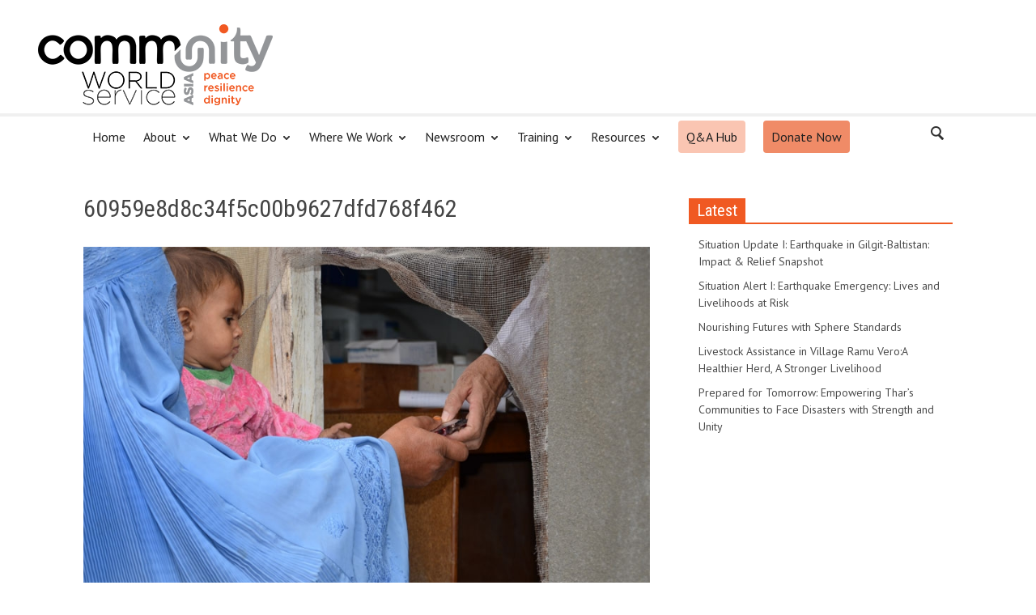

--- FILE ---
content_type: text/html; charset=UTF-8
request_url: https://communityworldservice.asia/60959e8d8c34f5c00b9627dfd768f462-518/
body_size: 82219
content:
<!doctype html >
<!--[if lt IE 7]> <html class="no-js ie6 oldie" lang="en"> <![endif]-->
<!--[if IE 7]>    <html class="no-js ie7 oldie" lang="en"> <![endif]-->
<!--[if IE 8]>    <html class="no-js ie8 oldie" lang="en"> <![endif]-->
<!--[if IE 9]>    <html class="no-js ie9 oldie" lang="en"> <![endif]-->
<!--[if gt IE 8]><!--> <html class="no-js" lang="en-US"> <!--<![endif]-->
<head>
    <title>60959e8d8c34f5c00b9627dfd768f462 | Community World Service Asia</title>
<link data-rocket-preload as="style" href="https://fonts.googleapis.com/css?family=Open%20Sans%3A300%2C400%2C600%2C700%7CUbuntu%3A300%2C400%2C500%2C700%2C300italic%2C400italic%2C500italic%2C700italic%7CPT%20Sans%3A400%2C700%2C400italic%7COswald%3A400%2C300%2C700%7CRoboto%20Condensed%3A300italic%2C400italic%2C700italic%2C400%2C300%2C700%7CVollkorn%3A400italic%2C700italic%2C400%2C700&#038;subset=latin%2Ccyrillic-ext%2Cgreek-ext%2Cgreek%2Cvietnamese%2Clatin-ext%2Ccyrillic,latin%2Ccyrillic-ext%2Cgreek-ext%2Cgreek%2Clatin-ext%2Ccyrillic,latin%2Ccyrillic-ext%2Clatin-ext%2Ccyrillic,latin%2Clatin-ext&#038;display=swap" rel="preload">
<link href="https://fonts.googleapis.com/css?family=Open%20Sans%3A300%2C400%2C600%2C700%7CUbuntu%3A300%2C400%2C500%2C700%2C300italic%2C400italic%2C500italic%2C700italic%7CPT%20Sans%3A400%2C700%2C400italic%7COswald%3A400%2C300%2C700%7CRoboto%20Condensed%3A300italic%2C400italic%2C700italic%2C400%2C300%2C700%7CVollkorn%3A400italic%2C700italic%2C400%2C700&#038;subset=latin%2Ccyrillic-ext%2Cgreek-ext%2Cgreek%2Cvietnamese%2Clatin-ext%2Ccyrillic,latin%2Ccyrillic-ext%2Cgreek-ext%2Cgreek%2Clatin-ext%2Ccyrillic,latin%2Ccyrillic-ext%2Clatin-ext%2Ccyrillic,latin%2Clatin-ext&#038;display=swap" media="print" onload="this.media=&#039;all&#039;" rel="stylesheet">
<noscript><link rel="stylesheet" href="https://fonts.googleapis.com/css?family=Open%20Sans%3A300%2C400%2C600%2C700%7CUbuntu%3A300%2C400%2C500%2C700%2C300italic%2C400italic%2C500italic%2C700italic%7CPT%20Sans%3A400%2C700%2C400italic%7COswald%3A400%2C300%2C700%7CRoboto%20Condensed%3A300italic%2C400italic%2C700italic%2C400%2C300%2C700%7CVollkorn%3A400italic%2C700italic%2C400%2C700&#038;subset=latin%2Ccyrillic-ext%2Cgreek-ext%2Cgreek%2Cvietnamese%2Clatin-ext%2Ccyrillic,latin%2Ccyrillic-ext%2Cgreek-ext%2Cgreek%2Clatin-ext%2Ccyrillic,latin%2Ccyrillic-ext%2Clatin-ext%2Ccyrillic,latin%2Clatin-ext&#038;display=swap"></noscript>
    <meta charset="UTF-8" />
    <meta http-equiv="Content-Type" content="text/html; charset=UTF-8">
    <meta name="viewport" content="width=device-width, initial-scale=1.0">
    <meta name="author" content="comms">
    <link rel="pingback" href="https://communityworldservice.asia/xmlrpc.php" />

    <meta name='robots' content='max-image-preview:large' />
	<style>img:is([sizes="auto" i], [sizes^="auto," i]) { contain-intrinsic-size: 3000px 1500px }</style>
	<link rel='dns-prefetch' href='//meet.jit.si' />
<link rel='dns-prefetch' href='//www.googletagmanager.com' />
<link rel='dns-prefetch' href='//fonts.googleapis.com' />
<link href='https://fonts.gstatic.com' crossorigin rel='preconnect' />
<link rel="alternate" type="application/rss+xml" title="Community World Service Asia &raquo; Feed" href="https://communityworldservice.asia/feed/" />
<link rel="alternate" type="application/rss+xml" title="Community World Service Asia &raquo; Comments Feed" href="https://communityworldservice.asia/comments/feed/" />
<link rel="alternate" type="application/rss+xml" title="Community World Service Asia &raquo; 60959e8d8c34f5c00b9627dfd768f462 Comments Feed" href="https://communityworldservice.asia/feed/?attachment_id=518" />
<link data-minify="1" rel='stylesheet' id='sdm-styles-css' href='https://communityworldservice.asia/wp-content/cache/min/1/wp-content/plugins/simple-download-monitor/css/sdm_wp_styles.css?ver=1759304374' type='text/css' media='all' />
<style id='wp-emoji-styles-inline-css' type='text/css'>

	img.wp-smiley, img.emoji {
		display: inline !important;
		border: none !important;
		box-shadow: none !important;
		height: 1em !important;
		width: 1em !important;
		margin: 0 0.07em !important;
		vertical-align: -0.1em !important;
		background: none !important;
		padding: 0 !important;
	}
</style>
<link rel='stylesheet' id='wp-block-library-css' href='https://communityworldservice.asia/wp-includes/css/dist/block-library/style.min.css?ver=cdfaf1b8e484e915688b20a03f13dc5e' type='text/css' media='all' />
<style id='classic-theme-styles-inline-css' type='text/css'>
/*! This file is auto-generated */
.wp-block-button__link{color:#fff;background-color:#32373c;border-radius:9999px;box-shadow:none;text-decoration:none;padding:calc(.667em + 2px) calc(1.333em + 2px);font-size:1.125em}.wp-block-file__button{background:#32373c;color:#fff;text-decoration:none}
</style>
<link data-minify="1" rel='stylesheet' id='cb-carousel-style-css' href='https://communityworldservice.asia/wp-content/cache/min/1/wp-content/plugins/carousel-block/build/carousel-legacy/style-index.css?ver=1759304374' type='text/css' media='all' />
<style id='cb-carousel-v2-style-inline-css' type='text/css'>
.wp-block-cb-carousel-v2{position:relative}.wp-block-cb-carousel-v2[data-cb-pagination=true] .swiper-horizontal{margin-bottom:calc(var(--wp--custom--carousel-block--pagination-bullet-size, 8px)*4)}.wp-block-cb-carousel-v2 .cb-button-next,.wp-block-cb-carousel-v2 .cb-button-prev{color:var(--wp--custom--carousel-block--navigation-color,#000);height:var(--wp--custom--carousel-block--navigation-size,22px);margin-top:calc(0px - var(--wp--custom--carousel-block--navigation-size, 22px)/2);width:calc(var(--wp--custom--carousel-block--navigation-size, 22px)/44*27)}.wp-block-cb-carousel-v2 .cb-button-next:after,.wp-block-cb-carousel-v2 .cb-button-prev:after{font-size:var(--wp--custom--carousel-block--navigation-size,22px)}.wp-block-cb-carousel-v2 .cb-button-next:hover,.wp-block-cb-carousel-v2 .cb-button-prev:hover{color:var(--wp--custom--carousel-block--navigation-hover-color,var(--wp--custom--carousel-block--navigation-color,#000))}.wp-block-cb-carousel-v2 .cb-button-prev,.wp-block-cb-carousel-v2.cb-rtl .cb-button-next{left:calc(var(--wp--custom--carousel-block--navigation-size, 22px)*-1/44*27 - var(--wp--custom--carousel-block--navigation-sides-offset, 10px));right:auto}.wp-block-cb-carousel-v2 .cb-button-next,.wp-block-cb-carousel-v2.cb-rtl .cb-button-prev{left:auto;right:calc(var(--wp--custom--carousel-block--navigation-size, 22px)*-1/44*27 - var(--wp--custom--carousel-block--navigation-sides-offset, 10px))}.wp-block-cb-carousel-v2.cb-rtl .cb-button-next,.wp-block-cb-carousel-v2.cb-rtl .cb-button-prev{transform:scaleX(-1)}.wp-block-cb-carousel-v2 .cb-pagination.swiper-pagination-horizontal{bottom:var(--wp--custom--carousel-block--pagination-bottom,-20px);display:flex;justify-content:center;top:var(--wp--custom--carousel-block--pagination-top,auto)}.wp-block-cb-carousel-v2 .cb-pagination.swiper-pagination-horizontal.swiper-pagination-bullets .cb-pagination-bullet{margin:0 var(--wp--custom--carousel-block--pagination-bullet-horizontal-gap,4px)}.wp-block-cb-carousel-v2 .cb-pagination .cb-pagination-bullet{background:var(--wp--custom--carousel-block--pagination-bullet-color,var(--wp--custom--carousel-block--pagination-bullet-inactive-color,#000));height:var(--wp--custom--carousel-block--pagination-bullet-size,8px);opacity:var(--wp--custom--carousel-block--pagination-bullet-inactive-opacity,var(--wp--custom--carousel-block--pagination-bullet-opacity,.2));width:var(--wp--custom--carousel-block--pagination-bullet-size,8px)}.wp-block-cb-carousel-v2 .cb-pagination .cb-pagination-bullet.swiper-pagination-bullet-active{background:var(--wp--custom--carousel-block--pagination-bullet-active-color,#000);opacity:var(--wp--custom--carousel-block--pagination-bullet-active-opacity,1)}.wp-block-cb-carousel-v2 .cb-pagination .cb-pagination-bullet:not(.swiper-pagination-bullet-active):hover{background:var(--wp--custom--carousel-block--pagination-bullet-hover-color,var(--wp--custom--carousel-block--pagination-bullet-inactive-hover-color,var(--wp--custom--carousel-block--pagination-bullet-active-color,#000)));opacity:var(--wp--custom--carousel-block--pagination-bullet-inactive-hover-opacity,var(--wp--custom--carousel-block--pagination-bullet-inactive-opacity,.2))}.wp-block-cb-carousel-v2.alignfull .cb-button-next,.wp-block-cb-carousel-v2.alignfull .cb-button-prev{color:var(--wp--custom--carousel-block--navigation-alignfull-color,#000)}.wp-block-cb-carousel-v2.alignfull .cb-button-prev,.wp-block-cb-carousel-v2.alignfull.cb-rtl .cb-button-next{left:var(--wp--custom--carousel-block--navigation-sides-offset,10px);right:auto}.wp-block-cb-carousel-v2.alignfull .cb-button-next,.wp-block-cb-carousel-v2.alignfull.cb-rtl .cb-button-prev{left:auto;right:var(--wp--custom--carousel-block--navigation-sides-offset,10px)}.wp-block-cb-carousel-v2 .wp-block-image{margin-bottom:var(--wp--custom--carousel-block--image-margin-bottom,0);margin-top:var(--wp--custom--carousel-block--image-margin-top,0)}.wp-block-cb-carousel-v2 .wp-block-cover{margin-bottom:var(--wp--custom--carousel-block--cover-margin-bottom,0);margin-top:var(--wp--custom--carousel-block--cover-margin-top,0)}.wp-block-cb-carousel-v2 .wp-block-cover.aligncenter,.wp-block-cb-carousel-v2 .wp-block-image.aligncenter{margin-left:auto!important;margin-right:auto!important}

</style>
<style id='outermost-icon-block-style-inline-css' type='text/css'>
.wp-block-outermost-icon-block{display:flex;line-height:0}.wp-block-outermost-icon-block.has-border-color{border:none}.wp-block-outermost-icon-block .has-icon-color svg,.wp-block-outermost-icon-block.has-icon-color svg{color:currentColor}.wp-block-outermost-icon-block .has-icon-color:not(.has-no-icon-fill-color) svg,.wp-block-outermost-icon-block.has-icon-color:not(.has-no-icon-fill-color) svg{fill:currentColor}.wp-block-outermost-icon-block .icon-container{box-sizing:border-box}.wp-block-outermost-icon-block a,.wp-block-outermost-icon-block svg{height:100%;transition:transform .1s ease-in-out;width:100%}.wp-block-outermost-icon-block a:hover{transform:scale(1.1)}.wp-block-outermost-icon-block svg{transform:rotate(var(--outermost--icon-block--transform-rotate,0deg)) scaleX(var(--outermost--icon-block--transform-scale-x,1)) scaleY(var(--outermost--icon-block--transform-scale-y,1))}.wp-block-outermost-icon-block .rotate-90,.wp-block-outermost-icon-block.rotate-90{--outermost--icon-block--transform-rotate:90deg}.wp-block-outermost-icon-block .rotate-180,.wp-block-outermost-icon-block.rotate-180{--outermost--icon-block--transform-rotate:180deg}.wp-block-outermost-icon-block .rotate-270,.wp-block-outermost-icon-block.rotate-270{--outermost--icon-block--transform-rotate:270deg}.wp-block-outermost-icon-block .flip-horizontal,.wp-block-outermost-icon-block.flip-horizontal{--outermost--icon-block--transform-scale-x:-1}.wp-block-outermost-icon-block .flip-vertical,.wp-block-outermost-icon-block.flip-vertical{--outermost--icon-block--transform-scale-y:-1}.wp-block-outermost-icon-block .flip-vertical.flip-horizontal,.wp-block-outermost-icon-block.flip-vertical.flip-horizontal{--outermost--icon-block--transform-scale-x:-1;--outermost--icon-block--transform-scale-y:-1}

</style>
<style id='global-styles-inline-css' type='text/css'>
:root{--wp--preset--aspect-ratio--square: 1;--wp--preset--aspect-ratio--4-3: 4/3;--wp--preset--aspect-ratio--3-4: 3/4;--wp--preset--aspect-ratio--3-2: 3/2;--wp--preset--aspect-ratio--2-3: 2/3;--wp--preset--aspect-ratio--16-9: 16/9;--wp--preset--aspect-ratio--9-16: 9/16;--wp--preset--color--black: #000000;--wp--preset--color--cyan-bluish-gray: #abb8c3;--wp--preset--color--white: #ffffff;--wp--preset--color--pale-pink: #f78da7;--wp--preset--color--vivid-red: #cf2e2e;--wp--preset--color--luminous-vivid-orange: #ff6900;--wp--preset--color--luminous-vivid-amber: #fcb900;--wp--preset--color--light-green-cyan: #7bdcb5;--wp--preset--color--vivid-green-cyan: #00d084;--wp--preset--color--pale-cyan-blue: #8ed1fc;--wp--preset--color--vivid-cyan-blue: #0693e3;--wp--preset--color--vivid-purple: #9b51e0;--wp--preset--gradient--vivid-cyan-blue-to-vivid-purple: linear-gradient(135deg,rgba(6,147,227,1) 0%,rgb(155,81,224) 100%);--wp--preset--gradient--light-green-cyan-to-vivid-green-cyan: linear-gradient(135deg,rgb(122,220,180) 0%,rgb(0,208,130) 100%);--wp--preset--gradient--luminous-vivid-amber-to-luminous-vivid-orange: linear-gradient(135deg,rgba(252,185,0,1) 0%,rgba(255,105,0,1) 100%);--wp--preset--gradient--luminous-vivid-orange-to-vivid-red: linear-gradient(135deg,rgba(255,105,0,1) 0%,rgb(207,46,46) 100%);--wp--preset--gradient--very-light-gray-to-cyan-bluish-gray: linear-gradient(135deg,rgb(238,238,238) 0%,rgb(169,184,195) 100%);--wp--preset--gradient--cool-to-warm-spectrum: linear-gradient(135deg,rgb(74,234,220) 0%,rgb(151,120,209) 20%,rgb(207,42,186) 40%,rgb(238,44,130) 60%,rgb(251,105,98) 80%,rgb(254,248,76) 100%);--wp--preset--gradient--blush-light-purple: linear-gradient(135deg,rgb(255,206,236) 0%,rgb(152,150,240) 100%);--wp--preset--gradient--blush-bordeaux: linear-gradient(135deg,rgb(254,205,165) 0%,rgb(254,45,45) 50%,rgb(107,0,62) 100%);--wp--preset--gradient--luminous-dusk: linear-gradient(135deg,rgb(255,203,112) 0%,rgb(199,81,192) 50%,rgb(65,88,208) 100%);--wp--preset--gradient--pale-ocean: linear-gradient(135deg,rgb(255,245,203) 0%,rgb(182,227,212) 50%,rgb(51,167,181) 100%);--wp--preset--gradient--electric-grass: linear-gradient(135deg,rgb(202,248,128) 0%,rgb(113,206,126) 100%);--wp--preset--gradient--midnight: linear-gradient(135deg,rgb(2,3,129) 0%,rgb(40,116,252) 100%);--wp--preset--font-size--small: 13px;--wp--preset--font-size--medium: 20px;--wp--preset--font-size--large: 36px;--wp--preset--font-size--x-large: 42px;--wp--preset--spacing--20: 0.44rem;--wp--preset--spacing--30: 0.67rem;--wp--preset--spacing--40: 1rem;--wp--preset--spacing--50: 1.5rem;--wp--preset--spacing--60: 2.25rem;--wp--preset--spacing--70: 3.38rem;--wp--preset--spacing--80: 5.06rem;--wp--preset--shadow--natural: 6px 6px 9px rgba(0, 0, 0, 0.2);--wp--preset--shadow--deep: 12px 12px 50px rgba(0, 0, 0, 0.4);--wp--preset--shadow--sharp: 6px 6px 0px rgba(0, 0, 0, 0.2);--wp--preset--shadow--outlined: 6px 6px 0px -3px rgba(255, 255, 255, 1), 6px 6px rgba(0, 0, 0, 1);--wp--preset--shadow--crisp: 6px 6px 0px rgba(0, 0, 0, 1);}:where(.is-layout-flex){gap: 0.5em;}:where(.is-layout-grid){gap: 0.5em;}body .is-layout-flex{display: flex;}.is-layout-flex{flex-wrap: wrap;align-items: center;}.is-layout-flex > :is(*, div){margin: 0;}body .is-layout-grid{display: grid;}.is-layout-grid > :is(*, div){margin: 0;}:where(.wp-block-columns.is-layout-flex){gap: 2em;}:where(.wp-block-columns.is-layout-grid){gap: 2em;}:where(.wp-block-post-template.is-layout-flex){gap: 1.25em;}:where(.wp-block-post-template.is-layout-grid){gap: 1.25em;}.has-black-color{color: var(--wp--preset--color--black) !important;}.has-cyan-bluish-gray-color{color: var(--wp--preset--color--cyan-bluish-gray) !important;}.has-white-color{color: var(--wp--preset--color--white) !important;}.has-pale-pink-color{color: var(--wp--preset--color--pale-pink) !important;}.has-vivid-red-color{color: var(--wp--preset--color--vivid-red) !important;}.has-luminous-vivid-orange-color{color: var(--wp--preset--color--luminous-vivid-orange) !important;}.has-luminous-vivid-amber-color{color: var(--wp--preset--color--luminous-vivid-amber) !important;}.has-light-green-cyan-color{color: var(--wp--preset--color--light-green-cyan) !important;}.has-vivid-green-cyan-color{color: var(--wp--preset--color--vivid-green-cyan) !important;}.has-pale-cyan-blue-color{color: var(--wp--preset--color--pale-cyan-blue) !important;}.has-vivid-cyan-blue-color{color: var(--wp--preset--color--vivid-cyan-blue) !important;}.has-vivid-purple-color{color: var(--wp--preset--color--vivid-purple) !important;}.has-black-background-color{background-color: var(--wp--preset--color--black) !important;}.has-cyan-bluish-gray-background-color{background-color: var(--wp--preset--color--cyan-bluish-gray) !important;}.has-white-background-color{background-color: var(--wp--preset--color--white) !important;}.has-pale-pink-background-color{background-color: var(--wp--preset--color--pale-pink) !important;}.has-vivid-red-background-color{background-color: var(--wp--preset--color--vivid-red) !important;}.has-luminous-vivid-orange-background-color{background-color: var(--wp--preset--color--luminous-vivid-orange) !important;}.has-luminous-vivid-amber-background-color{background-color: var(--wp--preset--color--luminous-vivid-amber) !important;}.has-light-green-cyan-background-color{background-color: var(--wp--preset--color--light-green-cyan) !important;}.has-vivid-green-cyan-background-color{background-color: var(--wp--preset--color--vivid-green-cyan) !important;}.has-pale-cyan-blue-background-color{background-color: var(--wp--preset--color--pale-cyan-blue) !important;}.has-vivid-cyan-blue-background-color{background-color: var(--wp--preset--color--vivid-cyan-blue) !important;}.has-vivid-purple-background-color{background-color: var(--wp--preset--color--vivid-purple) !important;}.has-black-border-color{border-color: var(--wp--preset--color--black) !important;}.has-cyan-bluish-gray-border-color{border-color: var(--wp--preset--color--cyan-bluish-gray) !important;}.has-white-border-color{border-color: var(--wp--preset--color--white) !important;}.has-pale-pink-border-color{border-color: var(--wp--preset--color--pale-pink) !important;}.has-vivid-red-border-color{border-color: var(--wp--preset--color--vivid-red) !important;}.has-luminous-vivid-orange-border-color{border-color: var(--wp--preset--color--luminous-vivid-orange) !important;}.has-luminous-vivid-amber-border-color{border-color: var(--wp--preset--color--luminous-vivid-amber) !important;}.has-light-green-cyan-border-color{border-color: var(--wp--preset--color--light-green-cyan) !important;}.has-vivid-green-cyan-border-color{border-color: var(--wp--preset--color--vivid-green-cyan) !important;}.has-pale-cyan-blue-border-color{border-color: var(--wp--preset--color--pale-cyan-blue) !important;}.has-vivid-cyan-blue-border-color{border-color: var(--wp--preset--color--vivid-cyan-blue) !important;}.has-vivid-purple-border-color{border-color: var(--wp--preset--color--vivid-purple) !important;}.has-vivid-cyan-blue-to-vivid-purple-gradient-background{background: var(--wp--preset--gradient--vivid-cyan-blue-to-vivid-purple) !important;}.has-light-green-cyan-to-vivid-green-cyan-gradient-background{background: var(--wp--preset--gradient--light-green-cyan-to-vivid-green-cyan) !important;}.has-luminous-vivid-amber-to-luminous-vivid-orange-gradient-background{background: var(--wp--preset--gradient--luminous-vivid-amber-to-luminous-vivid-orange) !important;}.has-luminous-vivid-orange-to-vivid-red-gradient-background{background: var(--wp--preset--gradient--luminous-vivid-orange-to-vivid-red) !important;}.has-very-light-gray-to-cyan-bluish-gray-gradient-background{background: var(--wp--preset--gradient--very-light-gray-to-cyan-bluish-gray) !important;}.has-cool-to-warm-spectrum-gradient-background{background: var(--wp--preset--gradient--cool-to-warm-spectrum) !important;}.has-blush-light-purple-gradient-background{background: var(--wp--preset--gradient--blush-light-purple) !important;}.has-blush-bordeaux-gradient-background{background: var(--wp--preset--gradient--blush-bordeaux) !important;}.has-luminous-dusk-gradient-background{background: var(--wp--preset--gradient--luminous-dusk) !important;}.has-pale-ocean-gradient-background{background: var(--wp--preset--gradient--pale-ocean) !important;}.has-electric-grass-gradient-background{background: var(--wp--preset--gradient--electric-grass) !important;}.has-midnight-gradient-background{background: var(--wp--preset--gradient--midnight) !important;}.has-small-font-size{font-size: var(--wp--preset--font-size--small) !important;}.has-medium-font-size{font-size: var(--wp--preset--font-size--medium) !important;}.has-large-font-size{font-size: var(--wp--preset--font-size--large) !important;}.has-x-large-font-size{font-size: var(--wp--preset--font-size--x-large) !important;}
:where(.wp-block-post-template.is-layout-flex){gap: 1.25em;}:where(.wp-block-post-template.is-layout-grid){gap: 1.25em;}
:where(.wp-block-columns.is-layout-flex){gap: 2em;}:where(.wp-block-columns.is-layout-grid){gap: 2em;}
:root :where(.wp-block-pullquote){font-size: 1.5em;line-height: 1.6;}
</style>
<link data-minify="1" rel='stylesheet' id='payfast-payment-utility-css' href='https://communityworldservice.asia/wp-content/cache/min/1/wp-content/plugins/apps-payfast-payfast-wordpress-live-plugin-1377322be463/public/css/payfast-payment-utility-public.css?ver=1759304374' type='text/css' media='all' />






<link data-minify="1" rel='stylesheet' id='td-bootstrap-css' href='https://communityworldservice.asia/wp-content/cache/min/1/wp-content/themes/Newspaper/includes/wp_booster/external/bootstrap/td-bootstrap.css?ver=1759304374' type='text/css' media='all' />
<link data-minify="1" rel='stylesheet' id='td-theme-css' href='https://communityworldservice.asia/wp-content/cache/min/1/wp-content/themes/Newspaper/style.css?ver=1759304374' type='text/css' media='all' />
<link data-minify="1" rel='stylesheet' id='evcal_cal_default-css' href='https://communityworldservice.asia/wp-content/cache/min/1/wp-content/plugins/eventON/assets/css/eventon_styles.css?ver=1759304374' type='text/css' media='all' />
<link data-minify="1" rel='stylesheet' id='evo_RS_styles-css' href='https://communityworldservice.asia/wp-content/cache/min/1/wp-content/plugins/eventon-rsvp/assets/RS_styles.css?ver=1759304374' type='text/css' media='all' />
<link data-minify="1" rel='stylesheet' id='eventon_dynamic_styles-css' href='https://communityworldservice.asia/wp-content/cache/min/1/wp-content/plugins/eventON/assets/css/eventon_dynamic_styles.css?ver=1759304374' type='text/css' media='all' />
<link data-minify="1" rel='stylesheet' id='recent-posts-widget-with-thumbnails-public-style-css' href='https://communityworldservice.asia/wp-content/cache/min/1/wp-content/plugins/recent-posts-widget-with-thumbnails/public.css?ver=1759304374' type='text/css' media='all' />
<link data-minify="1" rel='stylesheet' id='evo_el_styles-css' href='https://communityworldservice.asia/wp-content/cache/min/1/wp-content/plugins/eventon-event-lists/assets/el_styles.css?ver=1759304374' type='text/css' media='all' />
<link data-minify="1" rel='stylesheet' id='evoss_styles-css' href='https://communityworldservice.asia/wp-content/cache/min/1/wp-content/plugins/eventon-speakers-schedule/assets/SS_styles.css?ver=1759304374' type='text/css' media='all' />
<link data-minify="1" rel='stylesheet' id='ms-main-css' href='https://communityworldservice.asia/wp-content/cache/min/1/wp-content/plugins/masterslider/public/assets/css/masterslider.main.css?ver=1759304375' type='text/css' media='all' />
<link data-minify="1" rel='stylesheet' id='ms-custom-css' href='https://communityworldservice.asia/wp-content/cache/min/1/wp-content/uploads/masterslider/custom.css?ver=1759304375' type='text/css' media='all' />
<link data-minify="1" rel='stylesheet' id='bsf-Defaults-css' href='https://communityworldservice.asia/wp-content/cache/min/1/wp-content/uploads/smile_fonts/Defaults/Defaults.css?ver=1759304375' type='text/css' media='all' />
<script type="text/javascript" src="https://communityworldservice.asia/wp-includes/js/jquery/jquery.min.js?ver=3.7.1" id="jquery-core-js"></script>
<script type="text/javascript" src="https://communityworldservice.asia/wp-includes/js/jquery/jquery-migrate.min.js?ver=3.4.1" id="jquery-migrate-js"></script>
<script data-minify="1" type="text/javascript" src="https://communityworldservice.asia/wp-content/cache/min/1/wp-content/plugins/apps-payfast-payfast-wordpress-live-plugin-1377322be463/public/js/payfast-payment-utility-public.js?ver=1759304375" id="payfast-payment-utility-js"></script>
<script type="text/javascript" id="sdm-scripts-js-extra">
/* <![CDATA[ */
var sdm_ajax_script = {"ajaxurl":"https:\/\/communityworldservice.asia\/wp-admin\/admin-ajax.php"};
/* ]]> */
</script>
<script data-minify="1" type="text/javascript" src="https://communityworldservice.asia/wp-content/cache/min/1/wp-content/plugins/simple-download-monitor/js/sdm_wp_scripts.js?ver=1759304375" id="sdm-scripts-js"></script>
<script type="text/javascript" id="evo_sb_script-js-extra">
/* <![CDATA[ */
var evosub_ajax_script = {"ajaxurl":"https:\/\/communityworldservice.asia\/wp-admin\/admin-ajax.php","postnonce":"88c0ffd7e5"};
/* ]]> */
</script>
<script data-minify="1" type="text/javascript" src="https://communityworldservice.asia/wp-content/cache/min/1/wp-content/plugins/eventon-subscriber/assets/evosub_script.js?ver=1759304375" id="evo_sb_script-js"></script>
<script type="text/javascript" id="evo-inlinescripts-header-js-after">
/* <![CDATA[ */
jQuery(document).ready(function($){});
/* ]]> */
</script>

<!-- Google tag (gtag.js) snippet added by Site Kit -->
<!-- Google Analytics snippet added by Site Kit -->
<script type="text/javascript" src="https://www.googletagmanager.com/gtag/js?id=GT-5D4L89D" id="google_gtagjs-js" async></script>
<script type="text/javascript" id="google_gtagjs-js-after">
/* <![CDATA[ */
window.dataLayer = window.dataLayer || [];function gtag(){dataLayer.push(arguments);}
gtag("set","linker",{"domains":["communityworldservice.asia"]});
gtag("js", new Date());
gtag("set", "developer_id.dZTNiMT", true);
gtag("config", "GT-5D4L89D");
/* ]]> */
</script>
<script></script><link rel="https://api.w.org/" href="https://communityworldservice.asia/wp-json/" /><link rel="alternate" title="JSON" type="application/json" href="https://communityworldservice.asia/wp-json/wp/v2/media/518" /><link rel="EditURI" type="application/rsd+xml" title="RSD" href="https://communityworldservice.asia/xmlrpc.php?rsd" />
<link rel='shortlink' href='https://communityworldservice.asia/?p=518' />
<link rel="alternate" title="oEmbed (JSON)" type="application/json+oembed" href="https://communityworldservice.asia/wp-json/oembed/1.0/embed?url=https%3A%2F%2Fcommunityworldservice.asia%2F60959e8d8c34f5c00b9627dfd768f462-518%2F" />
<link rel="alternate" title="oEmbed (XML)" type="text/xml+oembed" href="https://communityworldservice.asia/wp-json/oembed/1.0/embed?url=https%3A%2F%2Fcommunityworldservice.asia%2F60959e8d8c34f5c00b9627dfd768f462-518%2F&#038;format=xml" />
<meta name="generator" content="Site Kit by Google 1.171.0" /><script>var ms_grabbing_curosr='https://communityworldservice.asia/wp-content/plugins/masterslider/public/assets/css/common/grabbing.cur',ms_grab_curosr='https://communityworldservice.asia/wp-content/plugins/masterslider/public/assets/css/common/grab.cur';</script>
<meta name="generator" content="MasterSlider 3.7.12 - Responsive Touch Image Slider" />
<!--[if lt IE 9]><script src="https://html5shim.googlecode.com/svn/trunk/html5.js"></script><![endif]-->
    <meta name="generator" content="Powered by WPBakery Page Builder - drag and drop page builder for WordPress."/>

<!-- Jetpack Open Graph Tags -->
<meta property="og:type" content="article" />
<meta property="og:title" content="60959e8d8c34f5c00b9627dfd768f462" />
<meta property="og:url" content="https://communityworldservice.asia/60959e8d8c34f5c00b9627dfd768f462-518/" />
<meta property="og:description" content="Visit the post for more." />
<meta property="article:published_time" content="2014-12-01T22:38:34+00:00" />
<meta property="article:modified_time" content="2014-12-01T22:38:34+00:00" />
<meta property="og:site_name" content="Community World Service Asia" />
<meta property="og:image" content="https://communityworldservice.asia/wp-content/uploads/2014/12/60959e8d8c34f5c00b9627dfd768f462.jpg" />
<meta property="og:image:alt" content="" />
<meta property="og:locale" content="en_US" />
<meta name="twitter:text:title" content="60959e8d8c34f5c00b9627dfd768f462" />
<meta name="twitter:image" content="https://communityworldservice.asia/wp-content/uploads/2014/12/60959e8d8c34f5c00b9627dfd768f462.jpg?w=640" />
<meta name="twitter:card" content="summary_large_image" />
<meta name="twitter:description" content="Visit the post for more." />

<!-- End Jetpack Open Graph Tags -->

<!-- Style compiled by theme -->

<style>
    
.block-title a,
    .block-title span,
    .td-tags a:hover,
    .td-scroll-up-visible,
    .td-scroll-up,
    .sf-menu ul .current-menu-item > a,
    .sf-menu ul a:hover,
    .sf-menu ul .sfHover > a,
    .sf-menu ul .td-menu-item > a:hover,
    .td-rating-bar-wrap div,
    .iosSlider .slide-meta-cat,
    .sf-menu ul .current-menu-ancestor > a,
    .sf-menu ul .current-category-ancestor > a,
    .td-404-sub-sub-title a,
    .widget_tag_cloud .tagcloud a:hover,
    .td-mobile-close a,
    ul.td-category a,
    .td_social .td_social_type .td_social_button a,
    .dropcap,
    .td-forum-category-title .td-forum-category-name,
    .td_display_err,
    .td_block_mega_menu .td-ajax-next-page:hover,
    .td_block_mega_menu .td_ajax-prev-page:hover,
    .post-via span,
    .td_wrapper_video_playlist
    .td_video_controls_playlist_wrapper
    {
        background-color: #f05922;
    }


    .block-title,
    .sf-menu li a:hover,
    .sf-menu .sfHover a,
    .sf-menu .current-menu-ancestor a,
    .sf-menu .current-category-ancestor a,
    .header-search-wrap
    .dropdown-menu,
    .sf-menu > .current-menu-item > a,
    .ui-tabs-nav,
    .woocommerce .product .woocommerce-tabs ul.tabs,
    .td-forum-list-head,
    .td-login-panel-title
    {
        border-color: #f05922;
    }

    .widget_price_filter .ui-slider-handle,
    .td_wrapper_video_playlist .td_video_currently_playing:after
    {
        border-color: #f05922 !important;
    }

    .author-box-wrap .td-author-name a,
    blockquote p,
    .page-nav a:hover,
    .widget_pages .current_page_item a,
    .widget_calendar td a,
    .widget_categories .current-cat > a,
    .widget_pages .current_page_parent > a,
    .td_pull_quote p,
    .page-nav-post a:hover span,
    .td-forum-last-comment-content .td-forum-last-author,
    .td-topics-title-details a,
    .td-posted-in a
    {
        color: #f05922;
    }

    .woocommerce .button,
    .woocommerce .form-submit #submit,
    .widget_price_filter .ui-slider-handle,
    .jetpack_subscription_widget input[type="submit"],
    .pp_woocommerce .pp_close,
    .pp_woocommerce .pp_expand,
    .pp_woocommerce .pp_contract,
    .pp_woocommerce .pp_arrow_previous,
    .pp_woocommerce .pp_arrow_next,
    .pp_woocommerce
    .pp_next:before,
    .pp_woocommerce .pp_previous:before,
    #bbpress-forums .button
    {
        background: #f05922 !important;
    }

    .woocommerce .woocommerce-message,
    .woocommerce .woocommerce-info,
    .bbp-template-notice,
    .td-reply-list-header
    {
        border-color: #f05922 !important;
    }


    .woocommerce .woocommerce-message:before,
    .woocommerce .woocommerce-info:before,
    .td-login-button
    {
        background-color: #f05922 !important;
    }


    .buddypress #buddypress div.dir-search input[type="submit"],
    .buddypress #buddypress .message-search input[type="submit"],
    .buddypress #buddypress .item-list-tabs ul li.selected a,
    .buddypress #buddypress .generic-button a,
    .buddypress #buddypress .submit input[type="submit"],
    .buddypress #buddypress .ac-reply-content input[type="submit"],
    .buddypress #buddypress .standard-form input[type="submit"],
    .buddypress #buddypress .standard-form .button-nav .current a,
    .buddypress #buddypress .standard-form .button,
    .buddypress #buddypress input[type="submit"],
    .buddypress #buddypress a.accept,
    .buddypress #buddypress #activate-page .standard-form input[type="submit"],
    .buddypress #buddypress .standard-form #group-create-body input[type="button"],
    .post-password-required input[type="submit"]
    {
        background: #f05922 !important;
    }

    .buddypress #buddypress .groups .item-meta,
    .bbp-forum-title:hover,
    .td_login_tab_focus,
    .block-mega-child-cats a.cur-sub-cat
    {
        color: #f05922 !important;
    }

    .page-nav .current,
    .page-nav-post span
    {
        background-color: #f05922;
        border-color: #f05922;
    }


    .wpb_btn-inverse,
    .ui-tabs-nav .ui-tabs-active a,
    .post .wpb_btn-danger,
    .form-submit input,
    .wpcf7-submit,
    .wpb_default,
    .woocommerce .product .woocommerce-tabs ul.tabs li.active,
    .woocommerce.widget_product_search input[type="submit"],
    .more-link-wrap,
    .td_read_more {
        background-color: #f05922 !important;
    }


    .header-search-wrap .dropdown-menu:before {
        border-color: transparent transparent #f05922;
    }


    .td-mobile-content .current-menu-item > a,
    .td-mobile-content a:hover
    {
        color: #f05922 !important;
    }


    .category .entry-content,
    .tag .entry-content,
    .td_quote_box
    {
        border-color: #f05922;
    }

    .td-timeline-block-title {
        background-color: #f05922 !important;
    }

    .td-timeline-wrapper-links {
       border-color: #f05922 !important;
    }

    .td-timline-h1-link  span {
        background-color: #f05922 !important;
    }

    .td-page-title .td-search-query {
         color: #f05922;
    }

     
    .td-sbig-title-wrap .td-sbig-title,
    .td-slide-item-sec .td-sbig-title-wrap,
    .td-big-grid-title .td-sbig-title-wrap
    {
        background-color: rgba(240, 89, 34, 0.7);
    }


    
    ::-moz-selection {
        background: #ff8b54;
        color: #fff;
    }

    ::selection {
        background: #ff8b54;
        color: #fff;
    }



    
    .td-logo-rec-wrap .span4,
    .td-logo-rec-wrap .span8
    {
        top: 10px !important;
        position: relative !important;
    }

    @media (max-width: 767px) {
        .td-logo-rec-wrap {
            top: 0px !important;
        }
    }
</style>


<!-- JS generated by theme -->

<script>
    

var td_blocks = []; //here we store all the items for the current page

//td_block class - each ajax block uses a object of this class for requests
function td_block() {
    this.id = '';
    this.block_type = 1; //block type id (1-234 etc)
    this.atts = '';
    this.td_cur_cat = '';
    this.td_column_number = '';
    this.td_current_page = 1; //
    this.post_count = 0; //from wp
    this.found_posts = 0; //from wp
    this.max_num_pages = 0; //from wp
    this.is_ajax_running = false;
    this.header_color = '';
    this.ajax_pagination_infinite_stop = ''; //show load more at page x
}

    
var td_ad_background_click_link="";
var td_ad_background_click_target="";
var td_ajax_url="https://communityworldservice.asia/wp-admin/admin-ajax.php";
var td_get_template_directory_uri="https://communityworldservice.asia/wp-content/themes/Newspaper";
var tds_snap_menu="";
var tds_header_style="";
var tds_mobile_swipe="";
var td_search_url="https://communityworldservice.asia/search/";
var td_please_wait="Please wait...";
var td_email_user_pass_incorrect="User or password incorrect!";
var td_email_user_incorrect="Email or username incorrect!";
var td_email_incorrect="Email incorrect!";
var tds_more_articles_on_post_enable="";
var tds_more_articles_on_post_time_to_wait="";
var tds_more_articles_on_post_pages_distance_from_top="0";
var tds_theme_color_site_wide="#f05922";
</script>

<link rel="icon" href="https://communityworldservice.asia/wp-content/uploads/2024/04/cropped-cwsa-32x32.png" sizes="32x32" />
<link rel="icon" href="https://communityworldservice.asia/wp-content/uploads/2024/04/cropped-cwsa-192x192.png" sizes="192x192" />
<link rel="apple-touch-icon" href="https://communityworldservice.asia/wp-content/uploads/2024/04/cropped-cwsa-180x180.png" />
<meta name="msapplication-TileImage" content="https://communityworldservice.asia/wp-content/uploads/2024/04/cropped-cwsa-270x270.png" />
<noscript><style> .wpb_animate_when_almost_visible { opacity: 1; }</style></noscript><meta name="generator" content="WP Rocket 3.19.4" data-wpr-features="wpr_minify_js wpr_minify_css wpr_preload_links wpr_desktop" /></head>

<body class="attachment wp-singular attachment-template-default single single-attachment postid-518 attachmentid-518 attachment-jpeg wp-theme-Newspaper _masterslider _msp_version_3.7.12 td-full-layout 60959e8d8c34f5c00b9627dfd768f462-518 fpt-template-Newspaper wpb-js-composer js-comp-ver-8.6.1 vc_responsive">




<div data-rocket-location-hash="25893658b53fbd774571ca00cccf9c84" id="outer-wrap">
    <div data-rocket-location-hash="2662495121849ea8a0652bfd5d751de7" id="td-mobile-nav" class="td-transition-content-and-menu">
    <!-- mobile menu close -->
    <div data-rocket-location-hash="fefb760a7b84a85e1209e9da8f78b4aa" class="td-mobile-close">
        <a href="#">CLOSE</a>
        <div class="td-nav-triangle"></div>
    </div>

    <div data-rocket-location-hash="e6f8e83cfa8f13eeab0b22f1d2423736" class="td-mobile-content">
        <div class="menu-primary-container"><ul id="menu-primary" class=""><li id="menu-item-940" class="menu-item menu-item-type-post_type menu-item-object-page menu-item-home menu-item-first menu-item-940"><a href="https://communityworldservice.asia/">Home</a></li>
<li id="menu-item-564" class="menu-item menu-item-type-post_type menu-item-object-page menu-item-has-children menu-item-564"><a href="https://communityworldservice.asia/about-community-world-service-asia/">About</a>
<ul class="sub-menu">
	<li id="menu-item-566" class="menu-item menu-item-type-post_type menu-item-object-page menu-item-566"><a href="https://communityworldservice.asia/about-community-world-service-asia/">About Community World Service Asia</a></li>
	<li id="menu-item-565" class="menu-item menu-item-type-post_type menu-item-object-page menu-item-565"><a href="https://communityworldservice.asia/vision-and-mission/">Vision and Mission</a></li>
</ul>
</li>
<li id="menu-item-567" class="menu-item menu-item-type-post_type menu-item-object-page menu-item-has-children menu-item-567"><a href="https://communityworldservice.asia/what-we-do/">What We Do</a>
<ul class="sub-menu">
	<li id="menu-item-2436" class="menu-item menu-item-type-post_type menu-item-object-page menu-item-2436"><a href="https://communityworldservice.asia/what-we-do/emergencies/">Emergencies</a></li>
	<li id="menu-item-2437" class="menu-item menu-item-type-post_type menu-item-object-page menu-item-2437"><a href="https://communityworldservice.asia/what-we-do/education/">Education</a></li>
	<li id="menu-item-2438" class="menu-item menu-item-type-post_type menu-item-object-page menu-item-2438"><a href="https://communityworldservice.asia/what-we-do/health/">Health</a></li>
	<li id="menu-item-2439" class="menu-item menu-item-type-post_type menu-item-object-page menu-item-2439"><a href="https://communityworldservice.asia/what-we-do/livelihoods/">Livelihoods</a></li>
	<li id="menu-item-2441" class="menu-item menu-item-type-post_type menu-item-object-page menu-item-2441"><a href="https://communityworldservice.asia/what-we-do/quality-and-accountability/">Quality and Accountability</a></li>
	<li id="menu-item-6424" class="menu-item menu-item-type-post_type menu-item-object-page menu-item-6424"><a href="https://communityworldservice.asia/climate-action-risk-reduction/">Climate Action &#038; Risk Reduction</a></li>
	<li id="menu-item-2442" class="menu-item menu-item-type-post_type menu-item-object-page menu-item-2442"><a href="https://communityworldservice.asia/what-we-do/wash/">WASH</a></li>
	<li id="menu-item-10507" class="menu-item menu-item-type-post_type menu-item-object-page menu-item-10507"><a href="https://communityworldservice.asia/quality-accountability-hub/">Quality &#038; Accountability Hub</a></li>
	<li id="menu-item-11007" class="menu-item menu-item-type-post_type menu-item-object-page menu-item-11007"><a href="https://communityworldservice.asia/ngo-help-facility/">NGO Help Facility</a></li>
	<li id="menu-item-10506" class="menu-item menu-item-type-post_type menu-item-object-page menu-item-10506"><a href="https://communityworldservice.asia/covid-19-response/">COVID-19</a></li>
</ul>
</li>
<li id="menu-item-497" class="menu-item menu-item-type-custom menu-item-object-custom menu-item-has-children menu-item-497"><a href="#">Where We Work</a>
<ul class="sub-menu">
	<li id="menu-item-1220" class="menu-item menu-item-type-post_type menu-item-object-page menu-item-1220"><a href="https://communityworldservice.asia/pakistan/">Pakistan</a></li>
	<li id="menu-item-2495" class="menu-item menu-item-type-post_type menu-item-object-page menu-item-2495"><a href="https://communityworldservice.asia/asia-pacific/">Asia Pacific</a></li>
</ul>
</li>
<li id="menu-item-496" class="menu-item menu-item-type-taxonomy menu-item-object-category menu-item-496"><a href="https://communityworldservice.asia/category/featured/newsroom/">Newsroom</a>
<ul class="sub-menu">
	<li id="menu-item-0" class="menu-item-0"><a href="https://communityworldservice.asia/category/featured/newsroom/alerts/">Alerts</a></li>
	<li class="menu-item-0"><a href="https://communityworldservice.asia/category/featured/newsroom/situation-updates/">Situation Updates</a></li>
	<li class="menu-item-0"><a href="https://communityworldservice.asia/category/featured/newsroom/news/">News</a></li>
	<li class="menu-item-0"><a href="https://communityworldservice.asia/category/featured/newsroom/stories/">Stories</a></li>
	<li class="menu-item-0"><a href="https://communityworldservice.asia/category/featured/newsroom/visual-media/">Visual Media</a></li>
</ul>
</li>
<li id="menu-item-579" class="menu-item menu-item-type-post_type menu-item-object-page menu-item-has-children menu-item-579"><a href="https://communityworldservice.asia/training-calendar/">Training</a>
<ul class="sub-menu">
	<li id="menu-item-913" class="menu-item menu-item-type-post_type menu-item-object-page menu-item-has-children menu-item-913"><a href="https://communityworldservice.asia/training-calendar/training-overview/">Training Overview</a>
	<ul class="sub-menu">
		<li id="menu-item-874" class="menu-item menu-item-type-post_type menu-item-object-page menu-item-874"><a href="https://communityworldservice.asia/training-calendar/quality-and-accountability-training/">Technical Support/Services on Quality and Accountability</a></li>
		<li id="menu-item-875" class="menu-item menu-item-type-post_type menu-item-object-page menu-item-875"><a href="https://communityworldservice.asia/training-calendar/capacity-enhancement-training/">Capacity Enhancement Training</a></li>
		<li id="menu-item-873" class="menu-item menu-item-type-post_type menu-item-object-page menu-item-873"><a href="https://communityworldservice.asia/training-calendar/education-training/">Education Training</a></li>
	</ul>
</li>
	<li id="menu-item-852" class="menu-item menu-item-type-post_type menu-item-object-page menu-item-852"><a href="https://communityworldservice.asia/training-calendar/">Training Calendar</a></li>
</ul>
</li>
<li id="menu-item-3179" class="menu-item menu-item-type-post_type menu-item-object-page menu-item-has-children menu-item-3179"><a href="https://communityworldservice.asia/publications/">Resources</a>
<ul class="sub-menu">
	<li id="menu-item-752" class="menu-item menu-item-type-post_type menu-item-object-page menu-item-752"><a href="https://communityworldservice.asia/videos/">Videos</a></li>
	<li id="menu-item-1350" class="menu-item menu-item-type-post_type menu-item-object-page menu-item-1350"><a href="https://communityworldservice.asia/publications/">Publications</a></li>
	<li id="menu-item-3054" class="menu-item menu-item-type-post_type menu-item-object-page menu-item-3054"><a href="https://communityworldservice.asia/policies-and-guidelines/">Policies and Guidelines</a></li>
</ul>
</li>
<li id="menu-item-6378" class="menu-item menu-item-type-post_type menu-item-object-page menu-item-6378"><a href="https://communityworldservice.asia/quality-accountability-hub/"><span style="background-color: #fac5b2; border-radius: 4px; padding: 10px">Q&#038;A Hub</span></a></li>
<li id="menu-item-14563" class="menu-item menu-item-type-post_type menu-item-object-page menu-item-14563"><a href="https://communityworldservice.asia/donate/"><span style="background-color: #F08B67; border-radius: 4px; padding: 10px">Donate Now</span></a></li>
</ul></div>    </div>
</div>    <div data-rocket-location-hash="25fc1c4219737e5ada6a127ba8abc039" id="inner-wrap" class="td-transition-content-and-menu">

<!-- graphic logo and ad -->
<div data-rocket-location-hash="ccf13b6404b61e63c369c0a40d568a19" class="td-header-bg">
    <div class="container td-logo-rec-wrap">
        <div class="row">
            <div class="span4 header-logo-wrap" role="banner" itemscope="itemscope" itemtype="https://schema.org/Organization">
                                    <a itemprop="url" href="https://communityworldservice.asia">
                        <img width="300" class="td-retina-data" data-retina="https://communityworldservice.asia/wp-content/uploads/2014/09/Community-World-Service-Asia-Colour-300.png" src="https://communityworldservice.asia/wp-content/uploads/2014/09/Community-World-Service-Asia-Colour-300.png" alt=""/>
                    </a>
                    <meta itemprop="name" content="Community World Service Asia">
                                </div>
            <div class="span8 td-header-style-1">
                            </div>
        </div>
    </div>
</div>
<!-- header menu -->

<div data-rocket-location-hash="7442fa219c46493b61ad382eb99d21ab" class="td-menu-placeholder">

    <div class="td-menu-background">
        <div class="container td-menu-wrap">



            <div class="row-fluid td-menu-header">

                <div class="span11">
                                            <div class="mobile-logo-wrap">
                                                                <a itemprop="url" href="https://communityworldservice.asia">
                                        <img width="300" class="td-retina-data"  data-retina="https://communityworldservice.asia/wp-content/uploads/2014/09/Community-World-Service-Asia-Colour-300.png" src="https://communityworldservice.asia/wp-content/uploads/2014/09/Community-World-Service-Asia-Colour-300.png" alt=""/>
                                    </a>
                                    <meta itemprop="name" content="Community World Service Asia">
                                                        </div>
                    

                    <div id="td-top-mobile-toggle">
                        <ul class="sf-menu">
                            <li>
                                <a href="#">
                                    <span class="menu_icon td-sp td-sp-ico-menu"></span>
                                </a>
                            </li>
                        </ul>
                    </div>

                    <div id="td-top-menu" role="navigation" itemscope="itemscope" itemtype="https://schema.org/SiteNavigationElement">

                            <div class="menu-primary-container"><ul id="menu-primary-1" class="sf-menu"><li class="menu-item menu-item-type-post_type menu-item-object-page menu-item-home menu-item-first td-menu-item td-normal-menu menu-item-940"><a href="https://communityworldservice.asia/">Home</a></li>
<li class="menu-item menu-item-type-post_type menu-item-object-page menu-item-has-children td-menu-item td-normal-menu menu-item-564"><a href="https://communityworldservice.asia/about-community-world-service-asia/">About</a>
<ul class="sub-menu">
	<li class="menu-item menu-item-type-post_type menu-item-object-page td-menu-item td-normal-menu menu-item-566"><a href="https://communityworldservice.asia/about-community-world-service-asia/">About Community World Service Asia</a></li>
	<li class="menu-item menu-item-type-post_type menu-item-object-page td-menu-item td-normal-menu menu-item-565"><a href="https://communityworldservice.asia/vision-and-mission/">Vision and Mission</a></li>
</ul>
</li>
<li class="menu-item menu-item-type-post_type menu-item-object-page menu-item-has-children td-menu-item td-normal-menu menu-item-567"><a href="https://communityworldservice.asia/what-we-do/">What We Do</a>
<ul class="sub-menu">
	<li class="menu-item menu-item-type-post_type menu-item-object-page td-menu-item td-normal-menu menu-item-2436"><a href="https://communityworldservice.asia/what-we-do/emergencies/">Emergencies</a></li>
	<li class="menu-item menu-item-type-post_type menu-item-object-page td-menu-item td-normal-menu menu-item-2437"><a href="https://communityworldservice.asia/what-we-do/education/">Education</a></li>
	<li class="menu-item menu-item-type-post_type menu-item-object-page td-menu-item td-normal-menu menu-item-2438"><a href="https://communityworldservice.asia/what-we-do/health/">Health</a></li>
	<li class="menu-item menu-item-type-post_type menu-item-object-page td-menu-item td-normal-menu menu-item-2439"><a href="https://communityworldservice.asia/what-we-do/livelihoods/">Livelihoods</a></li>
	<li class="menu-item menu-item-type-post_type menu-item-object-page td-menu-item td-normal-menu menu-item-2441"><a href="https://communityworldservice.asia/what-we-do/quality-and-accountability/">Quality and Accountability</a></li>
	<li class="menu-item menu-item-type-post_type menu-item-object-page td-menu-item td-normal-menu menu-item-6424"><a href="https://communityworldservice.asia/climate-action-risk-reduction/">Climate Action &#038; Risk Reduction</a></li>
	<li class="menu-item menu-item-type-post_type menu-item-object-page td-menu-item td-normal-menu menu-item-2442"><a href="https://communityworldservice.asia/what-we-do/wash/">WASH</a></li>
	<li class="menu-item menu-item-type-post_type menu-item-object-page td-menu-item td-normal-menu menu-item-10507"><a href="https://communityworldservice.asia/quality-accountability-hub/">Quality &#038; Accountability Hub</a></li>
	<li class="menu-item menu-item-type-post_type menu-item-object-page td-menu-item td-normal-menu menu-item-11007"><a href="https://communityworldservice.asia/ngo-help-facility/">NGO Help Facility</a></li>
	<li class="menu-item menu-item-type-post_type menu-item-object-page td-menu-item td-normal-menu menu-item-10506"><a href="https://communityworldservice.asia/covid-19-response/">COVID-19</a></li>
</ul>
</li>
<li class="menu-item menu-item-type-custom menu-item-object-custom menu-item-has-children td-menu-item td-normal-menu menu-item-497"><a href="#">Where We Work</a>
<ul class="sub-menu">
	<li class="menu-item menu-item-type-post_type menu-item-object-page td-menu-item td-normal-menu menu-item-1220"><a href="https://communityworldservice.asia/pakistan/">Pakistan</a></li>
	<li class="menu-item menu-item-type-post_type menu-item-object-page td-menu-item td-normal-menu menu-item-2495"><a href="https://communityworldservice.asia/asia-pacific/">Asia Pacific</a></li>
</ul>
</li>
<li class="menu-item menu-item-type-taxonomy menu-item-object-category td-menu-item td-mega-menu menu-item-496"><a href="https://communityworldservice.asia/category/featured/newsroom/">Newsroom</a>
<ul class="sub-menu">
	<li class="menu-item-0"><div class="td-mega-grid"><script>var block_td_uid_1_6978717bc0ccb = new td_block();
block_td_uid_1_6978717bc0ccb.id = "td_uid_1_6978717bc0ccb";
block_td_uid_1_6978717bc0ccb.atts = '{"limit":4,"td_column_number":3,"ajax_pagination":"next_prev","category_id":"4","show_child_cat":"5"}';
block_td_uid_1_6978717bc0ccb.td_cur_cat = "4";
block_td_uid_1_6978717bc0ccb.td_column_number = "1";
block_td_uid_1_6978717bc0ccb.block_type = "td_mega_menu";
block_td_uid_1_6978717bc0ccb.post_count = "4";
block_td_uid_1_6978717bc0ccb.found_posts = "663";
block_td_uid_1_6978717bc0ccb.max_num_pages = "166";
block_td_uid_1_6978717bc0ccb.header_color = "";
block_td_uid_1_6978717bc0ccb.ajax_pagination_infinite_stop = "";
td_blocks.push(block_td_uid_1_6978717bc0ccb);
</script><div class="td_block_wrap td_block_mega_menu"><div class="td_mega_menu_sub_cats"><div class="block-mega-child-cats"><div><a class="cur-sub-cat ajax-sub-cat-mega sub-cat-td_uid_1_6978717bc0ccb" id="sub-cat-td_uid_1_6978717bc0ccb-4" data-cat_id="4"
                        data-td_block_id="td_uid_1_6978717bc0ccb" href="https://communityworldservice.asia/category/featured/newsroom/">All</a></div><div><a class="ajax-sub-cat-mega sub-cat-td_uid_1_6978717bc0ccb" id="sub-cat-td_uid_1_6978717bc0ccb-36" data-cat_id="36" data-td_block_id="td_uid_1_6978717bc0ccb" href="https://communityworldservice.asia/category/featured/newsroom/alerts/">Alerts</a></div><div><a class="ajax-sub-cat-mega sub-cat-td_uid_1_6978717bc0ccb" id="sub-cat-td_uid_1_6978717bc0ccb-3" data-cat_id="3" data-td_block_id="td_uid_1_6978717bc0ccb" href="https://communityworldservice.asia/category/featured/newsroom/situation-updates/">Situation Updates</a></div><div><a class="ajax-sub-cat-mega sub-cat-td_uid_1_6978717bc0ccb" id="sub-cat-td_uid_1_6978717bc0ccb-65" data-cat_id="65" data-td_block_id="td_uid_1_6978717bc0ccb" href="https://communityworldservice.asia/category/featured/newsroom/news/">News</a></div><div><a class="ajax-sub-cat-mega sub-cat-td_uid_1_6978717bc0ccb" id="sub-cat-td_uid_1_6978717bc0ccb-6" data-cat_id="6" data-td_block_id="td_uid_1_6978717bc0ccb" href="https://communityworldservice.asia/category/featured/newsroom/stories/">Stories</a></div><div><a class="ajax-sub-cat-mega sub-cat-td_uid_1_6978717bc0ccb" id="sub-cat-td_uid_1_6978717bc0ccb-8" data-cat_id="8" data-td_block_id="td_uid_1_6978717bc0ccb" href="https://communityworldservice.asia/category/featured/newsroom/visual-media/">Visual Media</a></div><div><a class="ajax-sub-cat-mega sub-cat-td_uid_1_6978717bc0ccb" id="sub-cat-td_uid_1_6978717bc0ccb-67" data-cat_id="67" data-td_block_id="td_uid_1_6978717bc0ccb" href="https://communityworldservice.asia/category/featured/newsroom/in-the-news/">In the News</a></div></div></div><div id=td_uid_1_6978717bc0ccb class="td_block_inner animated fadeInDown">
        <div class="td_mod_mega_menu">
            <div class="thumb-wrap"><a target="_blank" href="https://communityworldservice.asia/situation-update-i-earthquake-in-gilgit-baltistan-impact-relief-snapshot/" rel="bookmark" title="Situation Update I: Earthquake in Gilgit-Baltistan: Impact &amp; Relief Snapshot"><img width="198" height="143" itemprop="image" class="entry-thumb" src="https://communityworldservice.asia/wp-content/uploads/2026/01/Pic-04-198x143.jpg" alt="" title="Situation Update I: Earthquake in Gilgit-Baltistan: Impact &amp; Relief Snapshot"/></a></div>            <div class="item-details">
                <h4 itemprop="name" class="entry-title"><a  itemprop="url" href="https://communityworldservice.asia/situation-update-i-earthquake-in-gilgit-baltistan-impact-relief-snapshot/" rel="bookmark" title="Situation Update I: Earthquake in Gilgit-Baltistan: Impact &amp; Relief Snapshot">Situation Update I: Earthquake in Gilgit-Baltistan: Impact &amp; Relief Snapshot</a></h4>            </div>
        </div>
        
        <div class="td_mod_mega_menu">
            <div class="thumb-wrap"><a target="_blank" href="https://communityworldservice.asia/situation-alert-i-earthquake-emergency-lives-and-livelihoods-at-risk/" rel="bookmark" title="Situation Alert I: Earthquake Emergency: Lives and Livelihoods at Risk"><img width="198" height="143" itemprop="image" class="entry-thumb" src="https://communityworldservice.asia/wp-content/uploads/2026/01/05-198x143.jpg" alt="" title="Situation Alert I: Earthquake Emergency: Lives and Livelihoods at Risk"/></a></div>            <div class="item-details">
                <h4 itemprop="name" class="entry-title"><a  itemprop="url" href="https://communityworldservice.asia/situation-alert-i-earthquake-emergency-lives-and-livelihoods-at-risk/" rel="bookmark" title="Situation Alert I: Earthquake Emergency: Lives and Livelihoods at Risk">Situation Alert I: Earthquake Emergency: Lives and Livelihoods at Risk</a></h4>            </div>
        </div>
        
        <div class="td_mod_mega_menu">
            <div class="thumb-wrap"><a target="_blank" href="https://communityworldservice.asia/nourishing-futures-with-sphere-standards/" rel="bookmark" title="Nourishing Futures with Sphere Standards"><img width="198" height="143" itemprop="image" class="entry-thumb" src="https://communityworldservice.asia/wp-content/uploads/2025/12/Where-food-meets-dignity-cover-198x143.jpg" alt="" title="Nourishing Futures with Sphere Standards"/></a></div>            <div class="item-details">
                <h4 itemprop="name" class="entry-title"><a  itemprop="url" href="https://communityworldservice.asia/nourishing-futures-with-sphere-standards/" rel="bookmark" title="Nourishing Futures with Sphere Standards">Nourishing Futures with Sphere Standards</a></h4>            </div>
        </div>
        
        <div class="td_mod_mega_menu">
            <div class="thumb-wrap"><a target="_blank" href="https://communityworldservice.asia/livestock-assistance-in-village-ramu-veroa-healthier-herd-a-stronger-livelihood/" rel="bookmark" title="Livestock Assistance in Village Ramu Vero:A Healthier Herd, A Stronger Livelihood"><img width="198" height="143" itemprop="image" class="entry-thumb" src="https://communityworldservice.asia/wp-content/uploads/2025/12/Vaccination-cover-198x143.jpeg" alt="" title="Livestock Assistance in Village Ramu Vero:A Healthier Herd, A Stronger Livelihood"/></a></div>            <div class="item-details">
                <h4 itemprop="name" class="entry-title"><a  itemprop="url" href="https://communityworldservice.asia/livestock-assistance-in-village-ramu-veroa-healthier-herd-a-stronger-livelihood/" rel="bookmark" title="Livestock Assistance in Village Ramu Vero:A Healthier Herd, A Stronger Livelihood">Livestock Assistance in Village Ramu Vero:A Healthier Herd, A Stronger Livelihood</a></h4>            </div>
        </div>
        </div><div class="td-next-prev-wrap"><a href="#" class="td_ajax-prev-page ajax-page-disabled" id="prev-page-td_uid_1_6978717bc0ccb" data-td_block_id="td_uid_1_6978717bc0ccb"></a><a href="#"  class="td-ajax-next-page" id="next-page-td_uid_1_6978717bc0ccb" data-td_block_id="td_uid_1_6978717bc0ccb"></a></div><div class="clearfix"></div></div> <!-- ./block1 --></div></li>
</ul>
</li>
<li class="menu-item menu-item-type-post_type menu-item-object-page menu-item-has-children td-menu-item td-normal-menu menu-item-579"><a href="https://communityworldservice.asia/training-calendar/">Training</a>
<ul class="sub-menu">
	<li class="menu-item menu-item-type-post_type menu-item-object-page menu-item-has-children td-menu-item td-normal-menu menu-item-913"><a href="https://communityworldservice.asia/training-calendar/training-overview/">Training Overview</a>
	<ul class="sub-menu">
		<li class="menu-item menu-item-type-post_type menu-item-object-page td-menu-item td-normal-menu menu-item-874"><a href="https://communityworldservice.asia/training-calendar/quality-and-accountability-training/">Technical Support/Services on Quality and Accountability</a></li>
		<li class="menu-item menu-item-type-post_type menu-item-object-page td-menu-item td-normal-menu menu-item-875"><a href="https://communityworldservice.asia/training-calendar/capacity-enhancement-training/">Capacity Enhancement Training</a></li>
		<li class="menu-item menu-item-type-post_type menu-item-object-page td-menu-item td-normal-menu menu-item-873"><a href="https://communityworldservice.asia/training-calendar/education-training/">Education Training</a></li>
	</ul>
</li>
	<li class="menu-item menu-item-type-post_type menu-item-object-page td-menu-item td-normal-menu menu-item-852"><a href="https://communityworldservice.asia/training-calendar/">Training Calendar</a></li>
</ul>
</li>
<li class="menu-item menu-item-type-post_type menu-item-object-page menu-item-has-children td-menu-item td-normal-menu menu-item-3179"><a href="https://communityworldservice.asia/publications/">Resources</a>
<ul class="sub-menu">
	<li class="menu-item menu-item-type-post_type menu-item-object-page td-menu-item td-normal-menu menu-item-752"><a href="https://communityworldservice.asia/videos/">Videos</a></li>
	<li class="menu-item menu-item-type-post_type menu-item-object-page td-menu-item td-normal-menu menu-item-1350"><a href="https://communityworldservice.asia/publications/">Publications</a></li>
	<li class="menu-item menu-item-type-post_type menu-item-object-page td-menu-item td-normal-menu menu-item-3054"><a href="https://communityworldservice.asia/policies-and-guidelines/">Policies and Guidelines</a></li>
</ul>
</li>
<li class="menu-item menu-item-type-post_type menu-item-object-page td-menu-item td-normal-menu menu-item-6378"><a href="https://communityworldservice.asia/quality-accountability-hub/"><span style="background-color: #fac5b2; border-radius: 4px; padding: 10px">Q&#038;A Hub</span></a></li>
<li class="menu-item menu-item-type-post_type menu-item-object-page td-menu-item td-normal-menu menu-item-14563"><a href="https://communityworldservice.asia/donate/"><span style="background-color: #F08B67; border-radius: 4px; padding: 10px">Donate Now</span></a></li>
</ul></div>                    </div>



                </div>

                <div class="span1" id="td-top-search">
                    <!-- Search -->
                    <div class="header-search-wrap">
                        <div class="dropdown header-search">
                            <a id="search-button" href="#" role="button" class="dropdown-toggle " data-toggle="dropdown"><span class="td-sp td-sp-ico-search"></span></a>
                            <div class="dropdown-menu" aria-labelledby="search-button">
                                <form role="search" method="get" class="td-search-form" action="https://communityworldservice.asia/">
                                    <div class="td-head-form-search-wrap">
                                        <input class="needsclick" id="td-header-search" type="text" value="" name="s" autocomplete="off" /><input class="wpb_button wpb_btn-inverse btn" type="submit" id="td-header-search-top" value="Search" />
                                    </div>
                                </form>
                                <div id="td-aj-search"></div>
                            </div>
                        </div>
                    </div>
                </div>


            </div> <!-- /.row-fluid -->
        </div> <!-- /.td-menu-wrap -->
    </div> <!-- /.td-menu-background -->
</div> <!-- /.td-menu-placeholder -->
        <div data-rocket-location-hash="703135c7906714ecaca9de2b10e112f3" class="container td-page-wrap">
            <div class="row">
                <div class="span12">
                    <div class="td-grid-wrap">
                        <div class="container-fluid">
                            <div class="row-fluid ">
                    <div class="span8 column_container">
                                    <h1 itemprop="name" class="entry-title td-page-title">
                            <span>60959e8d8c34f5c00b9627dfd768f462</span>
                    </h1>            <a href="https://communityworldservice.asia/wp-content/uploads/2014/12/60959e8d8c34f5c00b9627dfd768f462.jpg" title="60959e8d8c34f5c00b9627dfd768f462" rel="attachment"><img class="td-attachment-page-image" src="https://communityworldservice.asia/wp-content/uploads/2014/12/60959e8d8c34f5c00b9627dfd768f462.jpg" alt="" /></a>
            
            <div class="td-attachment-page-content">hmm

                            </div>
                            
       
                
            </div>
            <div class="span4 column_container">
                
		<aside class="widget widget_recent_entries">
		<div class="block-title"><span>Latest</span></div>
		<ul>
											<li>
					<a href="https://communityworldservice.asia/situation-update-i-earthquake-in-gilgit-baltistan-impact-relief-snapshot/">Situation Update I: Earthquake in Gilgit-Baltistan: Impact &amp; Relief Snapshot</a>
									</li>
											<li>
					<a href="https://communityworldservice.asia/situation-alert-i-earthquake-emergency-lives-and-livelihoods-at-risk/">Situation Alert I: Earthquake Emergency: Lives and Livelihoods at Risk</a>
									</li>
											<li>
					<a href="https://communityworldservice.asia/nourishing-futures-with-sphere-standards/">Nourishing Futures with Sphere Standards</a>
									</li>
											<li>
					<a href="https://communityworldservice.asia/livestock-assistance-in-village-ramu-veroa-healthier-herd-a-stronger-livelihood/">Livestock Assistance in Village Ramu Vero:A Healthier Herd, A Stronger Livelihood</a>
									</li>
											<li>
					<a href="https://communityworldservice.asia/prepared-for-tomorrow-empowering-thars-communities-to-face-disasters-with-strength-and-unity/">Prepared for Tomorrow: Empowering Thar’s Communities to Face Disasters with Strength and Unity</a>
									</li>
					</ul>

		</aside>            </div>
        
                             </div>
                        </div>
                    </div>
                </div>
            </div>
        </div>
        








<div data-rocket-location-hash="be9d7d2124d9c67298f15afae47ff0fe" class="td-sub-footer-wrap">

    <div class="container ">

        <div class="row">

            <div class="span12">

                <div class="td-grid-wrap">

                    <div class="container-fluid">

                        <div class="row-fluid ">

                            <div class="span4 td-sub-footer-copy">

                                &copy; Community World Service Asia
                            </div>

                            <div class="span8 td-sub-footer-menu">



                                <div class="menu-bottom-container"><ul id="menu-bottom" class=""><li id="menu-item-907" class="menu-item menu-item-type-post_type menu-item-object-page menu-item-home menu-item-first td-menu-item td-normal-menu menu-item-907"><a href="https://communityworldservice.asia/">Home</a></li>
<li id="menu-item-570" class="menu-item menu-item-type-post_type menu-item-object-page td-menu-item td-normal-menu menu-item-570"><a href="https://communityworldservice.asia/disclaimer/">Disclaimer</a></li>
<li id="menu-item-572" class="menu-item menu-item-type-post_type menu-item-object-page td-menu-item td-normal-menu menu-item-572"><a href="https://communityworldservice.asia/careers/">Careers</a></li>
<li id="menu-item-494" class="menu-item menu-item-type-custom menu-item-object-custom td-menu-item td-normal-menu menu-item-494"><a href="https://communityworldservice.asia/contact/">Contact us</a></li>
<li id="menu-item-569" class="menu-item menu-item-type-post_type menu-item-object-page td-menu-item td-normal-menu menu-item-569"><a href="https://communityworldservice.asia/complaints/">Complaints</a></li>
<li id="menu-item-571" class="menu-item menu-item-type-post_type menu-item-object-page td-menu-item td-normal-menu menu-item-571"><a href="https://communityworldservice.asia/links/">Links</a></li>
</ul></div>
                            </div>

                        </div>

                    </div>

                </div>

            </div>

        </div>

    </div>

</div>






</div>

<!--/#inner-wrap-->

</div>

<!--/#outer-wrap-->



<div data-rocket-location-hash="90145713ac055072bdd46a2fa2d51b9f" class="td-sp td-scroll-up"></div>



<script type="speculationrules">
{"prefetch":[{"source":"document","where":{"and":[{"href_matches":"\/*"},{"not":{"href_matches":["\/wp-*.php","\/wp-admin\/*","\/wp-content\/uploads\/*","\/wp-content\/*","\/wp-content\/plugins\/*","\/wp-content\/themes\/Newspaper\/*","\/*\\?(.+)"]}},{"not":{"selector_matches":"a[rel~=\"nofollow\"]"}},{"not":{"selector_matches":".no-prefetch, .no-prefetch a"}}]},"eagerness":"conservative"}]}
</script>
		<script type="text/javascript" alt='evo_map_styles'>
		/*<![CDATA[*/
		var gmapstyles = 'default';
		/* ]]> */
		</script>		
		

    <!--

        Theme: Newspaper by tagDiv 2014
        Version: 4.5.1 (rara)
        Deploy mode: deploy
        
        uid: 6978717bc8c0c
    -->

    <div class='evo_elms'><em class='evo_tooltip_box'></em></div><div id='evo_global_data' data-d='{"calendars":[]}'></div><div id='evo_lightboxes' class='evo_lightboxes' style='display:none'>					<div class='evo_lightbox eventcard eventon_events_list' id='' >
						<div data-rocket-location-hash="cec1191bc6f50ff4f333f4d87c248d51" class="evo_content_in">													
							<div class="evo_content_inin">
								<div class="evo_lightbox_content">
									<div class='evo_lb_closer'>
										<span class='evolbclose '>X</span>
									</div>
									<div class='evo_lightbox_body eventon_list_event evo_pop_body evcal_eventcard'> </div>
								</div>
							</div>							
						</div>
					</div>
										<div class='evo_lightbox evors_lightbox ' id='evors_lightbox' >
						<div data-rocket-location-hash="f5e1cf7174b8c24ecb9f2d24b61a579a" class="evo_content_in">													
							<div class="evo_content_inin">
								<div class="evo_lightbox_content">
									<div class='evo_lb_closer'>
										<span class='evolbclose evors_lightbox'>X</span>
									</div>
									<div class='evo_lightbox_body evors_lightbox_body'> </div>
								</div>
							</div>							
						</div>
					</div>
										<div class='evo_lightbox evoss_lightbox ' id='evoss_lightbox' >
						<div data-rocket-location-hash="7e287aade960267fe73313bbe20aa52d" class="evo_content_in">													
							<div class="evo_content_inin">
								<div class="evo_lightbox_content">
									<div class='evo_lb_closer'>
										<span class='evolbclose evoss_lightbox'>X</span>
									</div>
									<div class='evo_lightbox_body '> </div>
								</div>
							</div>							
						</div>
					</div>
					</div><script type="text/javascript" id="evoss_script-js-extra">
/* <![CDATA[ */
var evoss_ajax_script = {"evoss_ajaxurl":"https:\/\/communityworldservice.asia\/wp-admin\/admin-ajax.php","postnonce":"a84fc145cc"};
var evoss_ajax_script = {"evoss_ajaxurl":"https:\/\/communityworldservice.asia\/wp-admin\/admin-ajax.php","postnonce":"a84fc145cc"};
/* ]]> */
</script>
<script data-minify="1" type="text/javascript" src="https://communityworldservice.asia/wp-content/cache/min/1/wp-content/plugins/eventon-speakers-schedule/assets/SS_script.js?ver=1759304375" id="evoss_script-js"></script>
<script type="text/javascript" id="rocket-browser-checker-js-after">
/* <![CDATA[ */
"use strict";var _createClass=function(){function defineProperties(target,props){for(var i=0;i<props.length;i++){var descriptor=props[i];descriptor.enumerable=descriptor.enumerable||!1,descriptor.configurable=!0,"value"in descriptor&&(descriptor.writable=!0),Object.defineProperty(target,descriptor.key,descriptor)}}return function(Constructor,protoProps,staticProps){return protoProps&&defineProperties(Constructor.prototype,protoProps),staticProps&&defineProperties(Constructor,staticProps),Constructor}}();function _classCallCheck(instance,Constructor){if(!(instance instanceof Constructor))throw new TypeError("Cannot call a class as a function")}var RocketBrowserCompatibilityChecker=function(){function RocketBrowserCompatibilityChecker(options){_classCallCheck(this,RocketBrowserCompatibilityChecker),this.passiveSupported=!1,this._checkPassiveOption(this),this.options=!!this.passiveSupported&&options}return _createClass(RocketBrowserCompatibilityChecker,[{key:"_checkPassiveOption",value:function(self){try{var options={get passive(){return!(self.passiveSupported=!0)}};window.addEventListener("test",null,options),window.removeEventListener("test",null,options)}catch(err){self.passiveSupported=!1}}},{key:"initRequestIdleCallback",value:function(){!1 in window&&(window.requestIdleCallback=function(cb){var start=Date.now();return setTimeout(function(){cb({didTimeout:!1,timeRemaining:function(){return Math.max(0,50-(Date.now()-start))}})},1)}),!1 in window&&(window.cancelIdleCallback=function(id){return clearTimeout(id)})}},{key:"isDataSaverModeOn",value:function(){return"connection"in navigator&&!0===navigator.connection.saveData}},{key:"supportsLinkPrefetch",value:function(){var elem=document.createElement("link");return elem.relList&&elem.relList.supports&&elem.relList.supports("prefetch")&&window.IntersectionObserver&&"isIntersecting"in IntersectionObserverEntry.prototype}},{key:"isSlowConnection",value:function(){return"connection"in navigator&&"effectiveType"in navigator.connection&&("2g"===navigator.connection.effectiveType||"slow-2g"===navigator.connection.effectiveType)}}]),RocketBrowserCompatibilityChecker}();
/* ]]> */
</script>
<script type="text/javascript" id="rocket-preload-links-js-extra">
/* <![CDATA[ */
var RocketPreloadLinksConfig = {"excludeUris":"\/donate\/|\/(?:.+\/)?feed(?:\/(?:.+\/?)?)?$|\/(?:.+\/)?embed\/|\/(index.php\/)?(.*)wp-json(\/.*|$)|\/refer\/|\/go\/|\/recommend\/|\/recommends\/","usesTrailingSlash":"1","imageExt":"jpg|jpeg|gif|png|tiff|bmp|webp|avif|pdf|doc|docx|xls|xlsx|php","fileExt":"jpg|jpeg|gif|png|tiff|bmp|webp|avif|pdf|doc|docx|xls|xlsx|php|html|htm","siteUrl":"https:\/\/communityworldservice.asia","onHoverDelay":"100","rateThrottle":"3"};
/* ]]> */
</script>
<script type="text/javascript" id="rocket-preload-links-js-after">
/* <![CDATA[ */
(function() {
"use strict";var r="function"==typeof Symbol&&"symbol"==typeof Symbol.iterator?function(e){return typeof e}:function(e){return e&&"function"==typeof Symbol&&e.constructor===Symbol&&e!==Symbol.prototype?"symbol":typeof e},e=function(){function i(e,t){for(var n=0;n<t.length;n++){var i=t[n];i.enumerable=i.enumerable||!1,i.configurable=!0,"value"in i&&(i.writable=!0),Object.defineProperty(e,i.key,i)}}return function(e,t,n){return t&&i(e.prototype,t),n&&i(e,n),e}}();function i(e,t){if(!(e instanceof t))throw new TypeError("Cannot call a class as a function")}var t=function(){function n(e,t){i(this,n),this.browser=e,this.config=t,this.options=this.browser.options,this.prefetched=new Set,this.eventTime=null,this.threshold=1111,this.numOnHover=0}return e(n,[{key:"init",value:function(){!this.browser.supportsLinkPrefetch()||this.browser.isDataSaverModeOn()||this.browser.isSlowConnection()||(this.regex={excludeUris:RegExp(this.config.excludeUris,"i"),images:RegExp(".("+this.config.imageExt+")$","i"),fileExt:RegExp(".("+this.config.fileExt+")$","i")},this._initListeners(this))}},{key:"_initListeners",value:function(e){-1<this.config.onHoverDelay&&document.addEventListener("mouseover",e.listener.bind(e),e.listenerOptions),document.addEventListener("mousedown",e.listener.bind(e),e.listenerOptions),document.addEventListener("touchstart",e.listener.bind(e),e.listenerOptions)}},{key:"listener",value:function(e){var t=e.target.closest("a"),n=this._prepareUrl(t);if(null!==n)switch(e.type){case"mousedown":case"touchstart":this._addPrefetchLink(n);break;case"mouseover":this._earlyPrefetch(t,n,"mouseout")}}},{key:"_earlyPrefetch",value:function(t,e,n){var i=this,r=setTimeout(function(){if(r=null,0===i.numOnHover)setTimeout(function(){return i.numOnHover=0},1e3);else if(i.numOnHover>i.config.rateThrottle)return;i.numOnHover++,i._addPrefetchLink(e)},this.config.onHoverDelay);t.addEventListener(n,function e(){t.removeEventListener(n,e,{passive:!0}),null!==r&&(clearTimeout(r),r=null)},{passive:!0})}},{key:"_addPrefetchLink",value:function(i){return this.prefetched.add(i.href),new Promise(function(e,t){var n=document.createElement("link");n.rel="prefetch",n.href=i.href,n.onload=e,n.onerror=t,document.head.appendChild(n)}).catch(function(){})}},{key:"_prepareUrl",value:function(e){if(null===e||"object"!==(void 0===e?"undefined":r(e))||!1 in e||-1===["http:","https:"].indexOf(e.protocol))return null;var t=e.href.substring(0,this.config.siteUrl.length),n=this._getPathname(e.href,t),i={original:e.href,protocol:e.protocol,origin:t,pathname:n,href:t+n};return this._isLinkOk(i)?i:null}},{key:"_getPathname",value:function(e,t){var n=t?e.substring(this.config.siteUrl.length):e;return n.startsWith("/")||(n="/"+n),this._shouldAddTrailingSlash(n)?n+"/":n}},{key:"_shouldAddTrailingSlash",value:function(e){return this.config.usesTrailingSlash&&!e.endsWith("/")&&!this.regex.fileExt.test(e)}},{key:"_isLinkOk",value:function(e){return null!==e&&"object"===(void 0===e?"undefined":r(e))&&(!this.prefetched.has(e.href)&&e.origin===this.config.siteUrl&&-1===e.href.indexOf("?")&&-1===e.href.indexOf("#")&&!this.regex.excludeUris.test(e.href)&&!this.regex.images.test(e.href))}}],[{key:"run",value:function(){"undefined"!=typeof RocketPreloadLinksConfig&&new n(new RocketBrowserCompatibilityChecker({capture:!0,passive:!0}),RocketPreloadLinksConfig).init()}}]),n}();t.run();
}());
/* ]]> */
</script>
<script data-minify="1" type="text/javascript" src="https://communityworldservice.asia/wp-content/cache/min/1/wp-content/themes/Newspaper/js/td_external.js?ver=1759304375" id="td-external-js"></script>
<script data-minify="1" type="text/javascript" src="https://communityworldservice.asia/wp-content/cache/min/1/wp-content/themes/Newspaper/js/full_compact/site.js?ver=1759304375" id="td-site-js"></script>
<script data-minify="1" type="text/javascript" src="https://communityworldservice.asia/wp-content/cache/min/1/wp-content/plugins/eventON/assets/js/maps/eventon_gen_maps.js?ver=1759304375" id="eventon_gmaps-js"></script>
<script data-minify="1" type="text/javascript" src="https://communityworldservice.asia/wp-content/cache/min/1/wp-content/plugins/eventON/assets/js/eventon_functions.js?ver=1759304375" id="evcal_functions-js"></script>
<script data-minify="1" type="text/javascript" src="https://communityworldservice.asia/wp-content/cache/min/1/wp-content/plugins/eventON/assets/js/lib/jquery.easing.1.3.js?ver=1759304375" id="evcal_easing-js"></script>
<script data-minify="1" type="text/javascript" src="https://communityworldservice.asia/wp-content/cache/min/1/wp-content/plugins/eventON/assets/js/lib/handlebars.js?ver=1759304375" id="evo_handlebars-js"></script>
<script data-minify="1" type="text/javascript" src="https://communityworldservice.asia/wp-content/cache/min/1/external_api.js?ver=1759304375" id="evo_jitsi-js"></script>
<script type="text/javascript" src="//communityworldservice.asia/wp-content/plugins/eventON/assets/js/lib/jquery.mobile.min.js?ver=4.5.9" id="evo_mobile-js"></script>
<script type="text/javascript" src="https://communityworldservice.asia/wp-content/plugins/eventON/assets/js/lib/moment.min.js?ver=4.5.9" id="evo_moment-js"></script>
<script data-minify="1" type="text/javascript" src="https://communityworldservice.asia/wp-content/cache/min/1/wp-content/plugins/eventON/assets/js/lib/moment_timezone_min.js?ver=1759304375" id="evo_moment_tz-js"></script>
<script type="text/javascript" src="//communityworldservice.asia/wp-content/plugins/eventON/assets/js/lib/jquery.mousewheel.min.js?ver=4.5.9" id="evo_mouse-js"></script>
<script type="text/javascript" id="evcal_ajax_handle-js-extra">
/* <![CDATA[ */
var the_ajax_script = {"ajaxurl":"https:\/\/communityworldservice.asia\/wp-admin\/admin-ajax.php","rurl":"https:\/\/communityworldservice.asia\/wp-json\/","postnonce":"04fd641ab6","ajax_method":"ajax","evo_v":"4.5.9"};
var evo_general_params = {"ajaxurl":"https:\/\/communityworldservice.asia\/wp-admin\/admin-ajax.php","evo_ajax_url":"\/?evo-ajax=%%endpoint%%","ajax_method":"endpoint","rest_url":"https:\/\/communityworldservice.asia\/wp-json\/eventon\/v1\/data?evo-ajax=%%endpoint%%","n":"04fd641ab6","evo_v":"4.5.9","text":[]};
/* ]]> */
</script>
<script data-minify="1" type="text/javascript" src="https://communityworldservice.asia/wp-content/cache/min/1/wp-content/plugins/eventON/assets/js/eventon_script.js?ver=1759304375" id="evcal_ajax_handle-js"></script>
<script type="text/javascript" src="https://communityworldservice.asia/wp-includes/js/jquery/jquery.form.min.js?ver=4.3.0" id="jquery-form-js"></script>
<script type="text/javascript" src="https://communityworldservice.asia/wp-includes/js/jquery/ui/core.min.js?ver=1.13.3" id="jquery-ui-core-js"></script>
<script type="text/javascript" id="evo_RS_script-js-extra">
/* <![CDATA[ */
var evors_ajax_script = {"ajaxurl":"https:\/\/communityworldservice.asia\/wp-admin\/admin-ajax.php","postnonce":"3fb090dcac"};
/* ]]> */
</script>
<script data-minify="1" type="text/javascript" src="https://communityworldservice.asia/wp-content/cache/min/1/wp-content/plugins/eventon-rsvp/assets/RS_script.js?ver=1759304375" id="evo_RS_script-js"></script>
<script type="text/javascript" src="https://communityworldservice.asia/wp-includes/js/comment-reply.min.js?ver=cdfaf1b8e484e915688b20a03f13dc5e" id="comment-reply-js" async="async" data-wp-strategy="async"></script>
<script></script>
<!-- JS generated by theme -->

<script>
    
</script>


<script>var rocket_beacon_data = {"ajax_url":"https:\/\/communityworldservice.asia\/wp-admin\/admin-ajax.php","nonce":"d4f4bd6a44","url":"https:\/\/communityworldservice.asia\/60959e8d8c34f5c00b9627dfd768f462-518","is_mobile":false,"width_threshold":1600,"height_threshold":700,"delay":500,"debug":null,"status":{"atf":true,"lrc":true,"preconnect_external_domain":true},"elements":"img, video, picture, p, main, div, li, svg, section, header, span","lrc_threshold":1800,"preconnect_external_domain_elements":["link","script","iframe"],"preconnect_external_domain_exclusions":["static.cloudflareinsights.com","rel=\"profile\"","rel=\"preconnect\"","rel=\"dns-prefetch\"","rel=\"icon\""]}</script><script data-name="wpr-wpr-beacon" src='https://communityworldservice.asia/wp-content/plugins/wp-rocket/assets/js/wpr-beacon.min.js' async></script></body>

</html>
<!-- This website is like a Rocket, isn't it? Performance optimized by WP Rocket. Learn more: https://wp-rocket.me -->

--- FILE ---
content_type: application/javascript; charset=utf-8
request_url: https://communityworldservice.asia/wp-content/cache/min/1/wp-content/plugins/apps-payfast-payfast-wordpress-live-plugin-1377322be463/public/js/payfast-payment-utility-public.js?ver=1759304375
body_size: 293
content:
(function($){'use strict';$(document).ready(function(){var formElement=$('#payfast-payment-form');formElement.submit(function(e){var amount=$("#payfast-TXNAMT").val();var successUrl=$('#SUCCESS_URL').val();successUrl=successUrl+"&txnamt="+amount;$('#SUCCESS_URL').val(successUrl)})})})(jQuery)